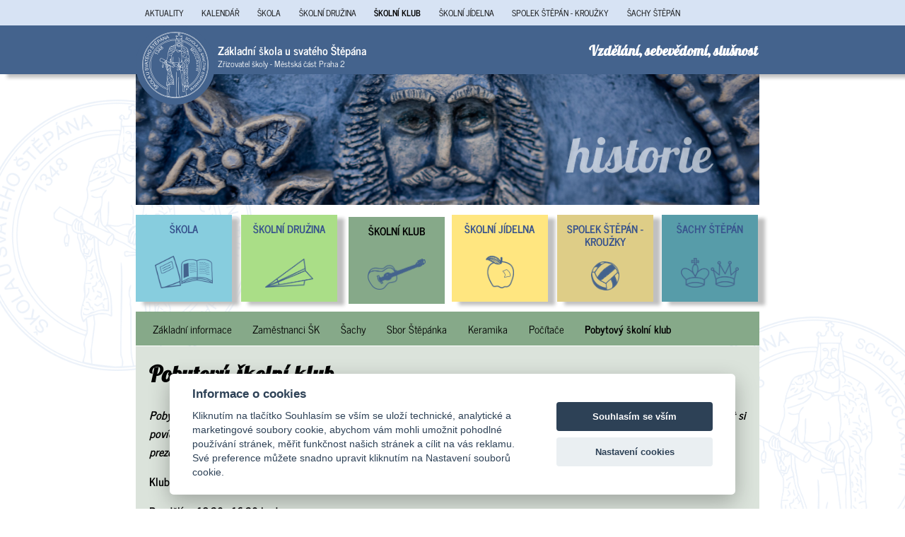

--- FILE ---
content_type: text/html; charset=utf-8
request_url: https://www.zsstepanska.cz/skolni-klub/pobytovy-skolni-klub/
body_size: 4247
content:

<!DOCTYPE html>
<html lang="cs-cz">
<head>
	<!--
	<script>

window.dataLayer = window.dataLayer || [];
function gtag(){dataLayer.push(arguments);}

gtag('consent', 'default', {
  'ad_storage': 'denied',
  'analytics_storage': 'denied',
  'personalization_storage': 'denied'
});



	</script>
	-->

<!-- Google Tag Manager -->
<script>(function(w,d,s,l,i){w[l]=w[l]||[];w[l].push({'gtm.start':
new Date().getTime(),event:'gtm.js'});var f=d.getElementsByTagName(s)[0],
j=d.createElement(s),dl=l!='dataLayer'?'&l='+l:'';j.async=true;j.src=
'https://www.googletagmanager.com/gtm.js?id='+i+dl;f.parentNode.insertBefore(j,f);
})(window,document,'script','dataLayer','GTM-TRHLT6F');</script>
<!-- End Google Tag Manager -->

   <meta http-equiv="Cache-Control" content="no-cache, no-store, must-revalidate" />
   <meta http-equiv="Pragma" content="no-cache" />
   <meta http-equiv="Expires" content="0" />

    <meta charset="utf-8" />
    <meta name="keywords" content="Pobytový školní klub" />
  <meta name="description" content="Pobytový školní klub" />
    <meta name="author" content="Ladislav Koucký (c) Artanet.cz" />
    <meta name="robots" content="index,follow" />
    <meta name="rating" content="general" />
    <meta name="viewport" content="width=device-width,initial-scale=1">
    <title>Základní škola u svatého Štěpána | Pobytový školní klub</title>
    <link href="/media/styl.css?1770099441" rel="stylesheet" type="text/css"/>
    <link href="/media/dlazba.css" rel="stylesheet" type="text/css"/>
    <link href="/media/menu.css" rel="stylesheet" type="text/css"/>
    <link href="/media/rozvrh.css" rel="stylesheet" type="text/css"/>
    <link href="/media/zkratky.css?1770099441" rel="stylesheet" type="text/css"/>
    <link href="/media/mobile.css" rel="stylesheet" type="text/css"/> 
    <link href="/media/prihlaska.css?1770099441" rel="stylesheet" type="text/css"/> 

<script src="/static/js/jquery.js"></script> 
<script src="/media/js/jquery_lightbox/jquery.lightbox.js"></script>
<link rel="stylesheet" href="/media/js/jquery_lightbox/css/lightbox.css" type="text/css" media="screen" />

<link rel="stylesheet" type="text/css" href="/media/js/slick/slick.css"/>
<link rel="stylesheet" type="text/css" href="/media/js/slick/slick-theme.css"/>
<script src="/media/js/slick/slick.min.js"></script>


<script>
var $i = jQuery.noConflict();
$i(document).ready(function($) {
			$(".lightbox").lightbox();
	  $('.slideshow').slick({
		  autoplay: true,
		  dots: false,
		  arrows: true,
  infinite: true,
  speed: 500,
  fade: true,
  cssEase: 'linear',
  autoplaySpeed:4000
  });

  // submenu
  $('.sub-menu').click(function(){
  	$(this).children('.children').slideToggle();
  });


$('.captcha').click(function () {
    $.getJSON("/captcha/refresh/", function (result) {
        $('.captcha').attr('src', result['image_url']);
    });
});


  });
</script>

</head>
<body>
	<!-- Google Tag Manager (noscript) -->
<noscript><iframe src="https://www.googletagmanager.com/ns.html?id=GTM-TRHLT6F"
height="0" width="0" style="display:none;visibility:hidden"></iframe></noscript>
<!-- End Google Tag Manager (noscript) -->
	
	<div class="menu_obal">

		<div class="main cent">
		<label for="show-menu" class="show-menu">≡</label>
	<input type="checkbox" id="show-menu" role="button">

	<ul id="menu_" class="menu">


		<li><a href="/aktuality/" class="">AKTUALITY</a>
		<li><a href="/kalendar/" class="">KALENDÁŘ</a>
 		
		<li>
			<a href="/skola/" class="">ŠKOLA</a>

	    
	    <ul class="hidden back_submenu cols">
			
			<li><a href="/skola/o-skole-historie/" title="O škole, historie">O škole, historie</a></li>
			
			<li><a href="/skola/organizace-skolniho-roku/" title="Organizace školního roku">Organizace školního roku</a></li>
			
			<li><a href="/skola/zapis/" title="Zápis">Zápis</a></li>
			
			<li><a href="/skola/zamestnanci-skoly/" title="Zaměstnanci školy">Zaměstnanci školy</a></li>
			
			<li><a href="/skola/rozvrhy/" title="Rozvrhy">Rozvrhy</a></li>
			
			<li><a href="/skola/tridy/" title="Třídy">Třídy</a></li>
			
			<li><a href="/skola/dokumenty-formulare/" title="Dokumenty a formuláře">Dokumenty a formuláře</a></li>
			
			<li><a href="/skola/hodnoceni-skoly/" title="Hodnocení školy">Hodnocení školy</a></li>
			
			<li><a href="/skola/skolni-poradenske-pracoviste/" title="Školní poradenské pracoviště">Školní poradenské pracoviště</a></li>
			
			<li><a href="/skola/pro-uchazece/" title="Pro uchazeče">Pro uchazeče</a></li>
			
			<li><a href="/skola/uredni-deska/" title="Úřední deska">Úřední deska</a></li>
			
			<li><a href="/skola/kontakt/" title="Kontakt">Kontakt</a></li>
			
			<li><a href="/skola/uspechy-nasich-zaku/" title="Úspěchy našich žáků">Úspěchy našich žáků</a></li>
			
			<li><a href="/skola/skolska-rada/" title="Školská rada">Školská rada</a></li>
			
			<li><a href="/skola/skolni-psycholozka/" title="Školní psycholožka">Školní psycholožka</a></li>
			
			<li><a href="/skola/prihlasky/" title="Přihlášky">Přihlášky</a></li>
			
			<li><a href="/skola/virtualni-prohlidka/" title="Virtuální prohlídka">Virtuální prohlídka</a></li>
			
		</ul>
			
			
		<li>
			<a href="/skolni-druzina/" class="">ŠKOLNÍ DRUŽINA</a>

	    
	    <ul class="hidden back_submenu cols">
			
			<li><a href="/skolni-druzina/zakladni-informace/" title="Základní informace">Základní informace</a></li>
			
			<li><a href="/skolni-druzina/zamestnanci-sd/" title="Zaměstnanci ŠD">Zaměstnanci ŠD</a></li>
			
			<li><a href="/skolni-druzina/oddeleni-1a/" title="Oddělení 1A">Oddělení 1A</a></li>
			
			<li><a href="/skolni-druzina/oddeleni-1b/" title="Oddělení 1B">Oddělení 1B</a></li>
			
			<li><a href="/skolni-druzina/oddeleni-2a/" title="Oddělení 2A">Oddělení 2A</a></li>
			
			<li><a href="/skolni-druzina/oddeleni-2b/" title="Oddělení 2B">Oddělení 2B</a></li>
			
			<li><a href="/skolni-druzina/oddeleni-3a/" title="Oddělení 3A">Oddělení 3A</a></li>
			
			<li><a href="/skolni-druzina/oddeleni-3b/" title="Oddělení 3B">Oddělení 3B</a></li>
			
			<li><a href="/skolni-druzina/oddeleni-4a/" title="Oddělení 4AB">Oddělení 4AB</a></li>
			
		</ul>
			
			
		<li>
			<a href="/skolni-klub/" class=" menu_active">ŠKOLNÍ KLUB</a>

	    
	    <ul class="hidden back_submenu cols">
			
			<li><a href="/skolni-klub/zakladni-informace/" title="Základní informace">Základní informace</a></li>
			
			<li><a href="/skolni-klub/zamestnanci-sk/" title="Zaměstnanci ŠK">Zaměstnanci ŠK</a></li>
			
			<li><a href="/skolni-klub/sachy/" title="Šachy">Šachy</a></li>
			
			<li><a href="/skolni-klub/sbor-stepanka/" title="Sbor Štěpánka">Sbor Štěpánka</a></li>
			
			<li><a href="/skolni-klub/keramika/" title="Keramika">Keramika</a></li>
			
			<li><a href="/skolni-klub/pocitace/" title="Počítače">Počítače</a></li>
			
			<li><a href="/skolni-klub/pobytovy-skolni-klub/" title="Pobytový školní klub" class="submenu_active">Pobytový školní klub</a></li>
			
		</ul>
			
			
		<li>
			<a href="/skolni-jidelna/" class="">ŠKOLNÍ JÍDELNA</a>

	    
	    <ul class="hidden back_submenu cols">
			
			<li><a href="/skolni-jidelna/zakladni-informace/" title="Základní informace">Základní informace</a></li>
			
			<li><a href="/skolni-jidelna/jidelnicek/" title="Jídelníček">Jídelníček</a></li>
			
			<li><a href="/skolni-jidelna/objednavka-obedu/" title="Objednávka obědů">Objednávka obědů</a></li>
			
		</ul>
			
			
		<li>
			<a href="/spolek-stepan-krouzky/" class="">SPOLEK ŠTĚPÁN - KROUŽKY</a>

	    
	    <ul class="hidden back_submenu cols">
			
			<li><a href="/spolek-stepan-krouzky/zakladni-informace/" title="Základní informace">Základní informace</a></li>
			
			<li><a href="/spolek-stepan-krouzky/krouzky/" title="Kroužky">Kroužky</a></li>
			
			<li><a href="/spolek-stepan-krouzky/stanovy/" title="Stanovy">Stanovy</a></li>
			
			<li><a href="/spolek-stepan-krouzky/rada-spolku/" title="Rada spolku">Rada spolku</a></li>
			
		</ul>
			
			
		<li>
			<a href="/sachy-stepan/" class="">ŠACHY ŠTĚPÁN</a>

	    
	    <ul class="hidden back_submenu cols">
			
			<li><a href="/sachy-stepan/zakladni-informace/" title="Základní informace">Základní informace</a></li>
			
			<li><a href="/sachy-stepan/kalendar akci/" title="Kalendář akcí">Kalendář akcí</a></li>
			
			<li><a href="/sachy-stepan/treninkove-skupiny/" title="Tréninkové skupiny">Tréninkové skupiny</a></li>
			
			<li><a href="/sachy-stepan/souteze/" title="Soutěže">Soutěže</a></li>
			
		</ul>
			
			

	</ul>
		</div>

	</div>

	<div id="logo_obal" class="shad">
		<div class="main cent">

		<h1 class="right">Vzdělání, sebevědomí, slušnost</h1>
			<a href="/" id="logo">&nbsp;</a>
			<div id="logo_text">
				<b>Základní škola u svatého Štěpána</b> <br/><span>Zřizovatel školy - Městská část Praha 2</span></div>
		</div>
	</div>


	<div class="main cent">
<div class="slideshow" id="scr">
		
			<img src="/media/images/slideshow/slider1.jpg" alt="historie"/>
		
			<img src="/media/images/slideshow/slider4.jpg" alt="volejbal"/>
		
			<img src="/media/images/slideshow/slider2.jpg" alt="zábava"/>
		
			<img src="/media/images/slideshow/slider5.jpg" alt="šachu štěpán"/>
		
			<img src="/media/images/slideshow/slider3.jpg" alt="školní sbor"/>
		

		</div>

	<div class="dlazba">
	
	<a href="/skola/" class="skola shad">ŠKOLA</a>
	
	<a href="/skolni-druzina/" class="skolni-druzina shad">ŠKOLNÍ DRUŽINA</a>
	
	<a href="/skolni-klub/" class="skolni-klub shad menu_active">ŠKOLNÍ KLUB</a>
	
	<a href="/skolni-jidelna/" class="skolni-jidelna shad">ŠKOLNÍ JÍDELNA</a>
	
	<a href="/spolek-stepan-krouzky/" class="spolek-stepan-krouzky shad">SPOLEK ŠTĚPÁN - KROUŽKY</a>
	
	<a href="/sachy-stepan/" class="sachy-stepan shad">ŠACHY ŠTĚPÁN</a>
	
	<div class="cleaner">&nbsp;</div>
	</div>


	





<ul  class="skolni-klub submenu vix">
	
	<li>		<a href="/skolni-klub/zakladni-informace/#scr" title="Základní informace">Základní informace</a>   </li>
			
	<li>		<a href="/skolni-klub/zamestnanci-sk/#scr" title="Zaměstnanci ŠK">Zaměstnanci ŠK</a>   </li>
			
	<li>		<a href="/skolni-klub/sachy/#scr" title="Šachy">Šachy</a>   </li>
			
	<li>		<a href="/skolni-klub/sbor-stepanka/#scr" title="Sbor Štěpánka">Sbor Štěpánka</a>   </li>
			
	<li>		<a href="/skolni-klub/keramika/#scr" title="Keramika">Keramika</a>   </li>
			
	<li>		<a href="/skolni-klub/pocitace/#scr" title="Počítače">Počítače</a>   </li>
			
	<li>		<a href="/skolni-klub/pobytovy-skolni-klub/#scr" title="Pobytový školní klub" class="submenu_active">Pobytový školní klub</a> </li>
			
	</ul>
	

	<div class="cleaner">&nbsp;</div>

	<div class="skolni-klub_sub" id="content">

		

		<h1>Pobytový školní klub</h1>
		

		

		




		

		<!-- Druzina info v oddelenich -->
		

		

		

		
	<p><em><strong>Pobytov&yacute; &scaron;koln&iacute; klub je určen pro v&scaron;echny ž&aacute;ky 5. - 9. tř&iacute;d, kter&yacute;m skončilo vyučov&aacute;n&iacute; a chtěj&iacute; zůstat je&scaron;tě ve &scaron;kole. Maj&iacute; zde možnost si pov&iacute;dat s kamar&aacute;dy, tvořit s pan&iacute; vychovatelkou, hr&aacute;t hry, věnovat se př&iacute;pravě na vyučov&aacute;n&iacute;, k dispozici jsou i poč&iacute;tače na tvorbu prezentac&iacute; nebo jinou př&iacute;pravu na vyučov&aacute;n&iacute;.</strong></em>&nbsp;</p>
<p><strong>Klub je otevřen:</strong></p>
<p><strong>Ponděl&iacute;&nbsp; &nbsp; &nbsp;12:30 - 16:30 hod.</strong></p>
<p><strong>&Uacute;ter&yacute;&nbsp; &nbsp; &nbsp; &nbsp; </strong><strong>12:30 - 16:30 hod.</strong></p>
<p><strong>Středa&nbsp; &nbsp; &nbsp; &nbsp;</strong><strong>12:30 - 16:30 hod.</strong></p>
<p><strong>Čtvrtek&nbsp; &nbsp; &nbsp;&nbsp;</strong><strong>12:30 - 15:30 hod.</strong></p>
<p><strong>P&aacute;tek&nbsp; &nbsp; &nbsp; &nbsp; &nbsp;</strong><strong>12:30 - 15:30 hod.</strong></p>
<p>&nbsp;</p>
<p>&nbsp;</p>
<p><strong>Vychovatelka: Tať&aacute;na Dunajsk&aacute;</strong></p>
<p>Tatana.Dunajska@zs-stepanska.cz</p>
<p><strong>ž&aacute;ci: 5. - 9. tř&iacute;d</strong></p>
<p><strong>prostor: 3. patro budovy Z&Scaron;</strong></p>
<p><strong>tel: 773 594 859</strong></p>
<p>&nbsp;</p>


	
	
	
	
	
	
	





	


	



	




	<!-- docasne rozvrhy -->
	

	
	
	
	



	

	



	


	</div>






		<div class="cleaner">&nbsp;</div>
	</div>

		<div class="cleaner">&nbsp;</div>

		<div id="footer">



			<div class="main cent">

				<div id="footer_grid">
					<div>

			<h1>Vzdělání, sebevědomí, slušnost</h1>
			<p id="footer_skola">
		<img src="/media/im/skola_footer.jpg" alt=""/>
			</p>
					</div> 
					<div>

			<p>
			<b>Adresa:</b><br/>
			Základní škola u svatého Štěpána<br/>
			Štěpánská 1286/8<br/>
			120 00 Praha 2<br/>
IČ: 47610361
			</p>

					</div>

					<div>

			<p>
			<b>Kontakt do kanceláře:</b><br/>
			Telefon: 224 943 046<br/>
			Mobil: 734 573 283<br/>
			E-mail: <a href="mailto:info@zs-stepanska.cz">info@zs-stepanska.cz</a></p>
			
					</div>


<!--
					<div>
			<p>
			<b>Kontakt do školní družiny:</b><br/>
			Vedoucí ŠD:<br/> Petra Kopcová 777 626 268<br/>
			Email: <a href="mailto:Petra.Kopcova@zs-stepanska.cz">Petra.Kopcova@zs-stepanska.cz</a>
			</p>

					</div>
-->
					<div>

			<p>
			<b>Školní jídelna</b><br/>
			Sokolská 6<br/>
			120 00  Praha 2<br/>
			tel. 224 262 152<br/>
			e-mail: <a href="mailto:jidelna@zs-stepanska.cz">jidelna@zs-stepanska.cz</a>
			</p>
					</div>
					<div>
			<a href="https://www.praha2.cz/" ><img src="/media/im/mc_logo.png" alt=""/></a>
					</div>
					<div>
			<a href="https://www.praha.eu/"><img class="mr1" src="/media/im/praha_logo.png" alt=""/></a>
					</div>
					</div>
			</div></div>



</body>
</html>




--- FILE ---
content_type: text/css
request_url: https://www.zsstepanska.cz/media/styl.css?1770099441
body_size: 7822
content:
@font-face {
    font-family:wfont;
    src: url('/media/font/NewsCycle-Regular.ttf');
}
@font-face {
    font-family:wfontb;
    src: url('/media/font/NewsCycle-Bold.ttf');
}
@font-face {
    font-family:pattaya;
    src: url('/media/font/Pattaya-Regular.ttf');
}
.find_box {display:block;background:#a8d12d;border-radius:10px;padding:5px;margin-bottom:4px}
.find_box span {position:relative;top:-3px;font-size:14px}


.red {color:#ff0000}
.empty {height:500px}
.m0 {margin:0px}
.p0 {padding:0px}
.tar {text-align:right}
.hr_akt {clear:both;color:#e6e6e6;margin-bottom:15pt;margin-top:15pt}
.pattaya {font-family:pattaya}
.pb0 {padding-bottom:0}
.mb0 {margin-bottom:0}
/* resp. tabulka */
.rt{
  display:table;         
  width:auto;                
 
}
.rt_row{
  display:table-row;
  width:auto;
  clear:both;
}
.rt_col{
  float:left;
  display:table-column;         
  width:200px;         
}
.aktualita {
display:grid;
grid-template-columns:70% 30%;

}
.aktualita h2 {margin-top:0;padding-top:0}
.aktualita .img {width:59%;margin-top:20pt;border-radius:50%}

.subsub a {margin-left:10pt}

.bor {border:1px solid silver}
.priloha {background:url('/media/im/file.png') no-repeat center 18pt;display:inline-block;text-align:center;background-size:20pt;margin-right:15pt;border:1px solid #e6e6e6;padding:8pt;padding-top:1pt;padding-bottom:10pt}
.priloha span {display:block;margin-bottom:20pt;font-size:8pt}
.priloha a {font-size:8pt;display:block;position:relative;top:10pt;line-height:1.2}
.right {float:right}
.left {float:left}
.mr1 {margin-right:10pt}
.ml1 {margin-left:10pt}
.mb1 {margin-bottom:10pt}
.w30 {width:30%}
.cleaner {
    clear:both;
    height:1px;
    font-size:1px;
    border:none;
    margin:0; padding:0;
    background:transparent;
    width:auto
       }



.main {width:70%;max-width:1600px}

.dt {display:table}
.tc {display:table-cell}
.ib {display:inline-block}

.cent {display:block;margin-left:auto;margin-right:auto}


.menu,.menu_obal {background:#d7e3f4}

.top_part {background:#44638d}

.uli {padding-left:15pt}
.uli li {padding-bottom:1vw}

.vix {width:98.4%}

.skola {background:url('/media/im/skola.png') center 75% no-repeat #87cdde;background-size:60%;}
.skolni-druzina {background:url('/media/im/skolni_druzina.png') center 75%  no-repeat #aade87;background-size:50%}
.skolni-klub {background:url('/media/im/skolni_klub.png') center 75% no-repeat  #86a989;background-size:60%}
.skolni-jidelna {background:url('/media/im/skolni_jidelna.png') center 75% no-repeat #ffe680;background-size:30%}
.spolek-stepan-krouzky {background:url('/media/im/spolek_stepan_krouzky.png') center 80% no-repeat #decd87;background-size:30%}
.sachy-stepan {background:url('/media/im/sachy_stepan.png') center 75% no-repeat #579ca9;background-size:60%}

.skola_sub,.aktuality_sub,.kalendar_sub,.galerie_sub,.vite-ze_sub {background:#d7eef4}
.skolni-druzina_sub {background:#e3f4d7}
.skolni-klub_sub {background:#dbe3db}
.skolni-jidelna_sub {background:#fff6e1}
.spolek-stepan-krouzky_sub {background:#f4eed7}
.sachy-stepan_sub {background:#d7eef4}

.shad {box-shadow: 10px 5px 5px silver}

.aktuality {background:#5ab5b7}
.permanent {background:#87cdde;padding:15pt}
.kalendar {background:#acdadb}
.tac {text-align:center}

.slideshow {display:block;width:98.4%}

.lide .rt_col {margin-top:15pt}
.lide .rt_row {vertical-align:center}
.lide img {border-radius:50%;width:85pt;height:85pt;position:relative;top:-13pt}
.lide,.lide a {font-size:10pt;text-decoration:none}



.trida_active {font-family:wfontb !important;font-weight:600 !important
}

.rozvrh {}
.w {color:#ffffff}
.bl {color:#000000}
.pl1 {padding-left:1vw}

.akt2 {gap:3%;display:grid;grid-template-columns:35% 60%;align-content:fill}
.i {font-style:italic}
.fnt_skola {color:#44638d}


.fotogalerie ul {padding-top:0 !important;margin-top:0 !important;
        list-style-type: none;
                    margin: 0;
                                    padding: 0;
}
.fotogalerie li {
        display: inline;
        margin:0;padding:0;
}
.photo a img {float:left !important;margin-right:5pt;margin-bottom:5pt}

#logo_obal {color:#ffffff;background:#44638d;height:35pt;padding-top:17pt;z-index:50}
#logo_obal .main {width:68.7%;padding-right:1.3vw}
#logo_obal h1 {display:inline-block;font-size:15pt;color:#ffffff}
#logo {width:70pt;height:70pt;display:block;background:url('/media/im/logo.png') no-repeat #44638d;background-size:contain;position:absolute;z-index:1;border-radius:50%;border:7pt solid #44638d;margin-top:-17pt}
#logo_text {margin-left:87pt;line-height:1.1;padding-top:3pt}
#logo_text span {font-size:9pt}


#content {padding:1.5vw;width:94.1%;display:block}

#vite_ze {background:#44638d;width:43.9vw;text-align:left;color:#ffffff;font-weight:400;padding-top:.4vw;height:3vw}
#vite_ze span {font-family:pattaya;color:#ffffff;display:inline;font-size:1.5vw;margin-right:.6vw}

#aktualita_home {background:#5ab5b7;width:45.35vw;height:25vw;display:grid;grid-template-columns:40% 60%;align-content:fill}
#home_dalsi_aktuality {font-size:1vw}
#ahome_in {display:grid;grid-template-column:50% 50%}
#aktualita_home div .adat {margin-top:3vw;padding-left:2.5vw}
#aktualita_home div p {padding-right:2vw;font-size:.9vw !important;padding-left:2.5vw}
#aktualita_home div h2 span {font-size:1vw}
#aktualita_home div h2  {font-size:1.4vw}
#aktualita_home div img {margin-top:1vw;margin-left:1vw;display:block;width:100% !important}
#home_kalendar {background:#acdadb;width:91.3%;height:79%;margin-left:1vw}
#home_kalendar h2 {font-size:1.4vw}
#bakalari_home {width:90%;display:block;width:91.3%;margin-left:1vw;margin-top:.68vw}

#kalendar_home {display:grid;grid-template-columns: 50% 50%;align-content:fill;padding:1vw}
#kalendar_home div {border:1px solid #ffffff;padding:.7vw;line-height:1.1;font-size:.8vw;display:table-cell;height:6vw}
#kalendar_home div span {font-size:1vw}
#kalendar_home div:first-child {border-left:none;border-top:none}
#kalendar_home div:nth-child(2) {border-right:none;border-top:none}
#kalendar_home div:nth-child(3) {border-left:none;border-bottom:none}
#kalendar_home div:nth-child(4) {border-right:none;border-bottom:none}

#home {display:grid;height:25vw;
	grid-template-columns:65.2% auto

}

#galerie {display:block}
#galerie h2 {display:block;clear:both}
#galerie a,#galerie a img  {float:left;width:7vw;height:7vw;padding:.3vw;display:block}


#jidelnicek {border-collapse:collapse;width:100%}
#jidelnicek th {width:15%}
#jidelnicek th, td {text-align:left;padding-bottom:7pt;line-height:1.2}
#jidelnicek tr:nth-child(3n+1) {border-bottom:1px solid silver}


#footer_grid {
display:grid; grid-template-columns: auto auto auto auto 10% 10% 
}
#footer_grid > div { padding-right:1vw}
#footer_grid  h1 {color:#ffffff !important;font-size:1.2vw}
#footer_grid img {width:85%}


#footer {background:#44638d;width:100%;padding-bottom:40pt;padding-top:15pt}
#footer .main p {font-size:.9vw;color:#ffffff;vertical-align:top}
#footer .main p a {font-size:9pt;color:#ffffff}
#footer .main {width:68.6%}

#trida .submenu {width:97.6%;color:#ffffff;background:#44638d;white-space:wrap;display:table}
#trida .submenu li {display:table-cell}
#trida .submenu li a {color:#ffffff;text-align:center;}
#rozvrh_obal {display:block;padding:15pt}
#rozvrh_obal p,a {text-decoration:none;color:#44638d;font-family:wfontb;font-weight:600}
#trida_content {padding:20pt;background:#ffffff;margin-right:15pt;margin-bottom:13pt}

#vp {width:100%;height:40vw}

h1 {font-family:pattaya;color:#000000;padding-top:0px;margin-top:0px}
h2 {font-family:wfontb;color:#44638d}
a {color:#38538d;font-weight:400}
b,strong,th {font-family:wfontb !important}
img {display:block;max-width:100%;height:auto;width:auto}
body {background:url('/media/im/back.png') -2vw 11vw,url('/media/im/back.png') 75vw 35vw;background-size:30%,30%;background-repeat:no-repeat,no-repeat;padding:0px;margin:0px;font-family: wfont, Helvetica, Arial, sans-serif}


--- FILE ---
content_type: text/css
request_url: https://www.zsstepanska.cz/media/dlazba.css
body_size: 703
content:
.dlazba {
	margin-top:10pt;margin-bottom:10pt;
  width: 100%;

}

.dlazba a {
  float: left;
  padding: .7vw;
  padding-top:.9vw;
  text-decoration: none;
  font-size: 1.2vw;
  width: 13.19%; 
  text-align: center;
  margin-right:1vw;
  height:8vw;
  overflow-wrap:anywhere;
line-height:1.2 !important
}

.dlazba a:last-child {margin-right:0px}
.dlazba a:hover {position:relative;top:3px;left:3px}
.dlazba .menu_active {box-shadow:none !important;position:relative;top:3px;left:3px;font-weight:400}
.dlazba .menu_active:hover {position:static;position:relative;top:3px;left:3px}

.dlazba_home a {
height:2.4vw;padding-top:1vw;
background-image:none;
font-size:1vw
}

@media screen and (max-width: 500px) {
  .dlazba a {
    float: none;
    display: block;
    width: 100%;
    text-align: left;

  }
}


--- FILE ---
content_type: text/css
request_url: https://www.zsstepanska.cz/media/menu.css
body_size: 3495
content:

.menu {	list-style-type:none;padding:0;margin:0;padding-left:0vw}

.menu li { 
	display:inline-block;
	margin-right: 1px;
	margin:0;padding:0
}

.menu li a {
	display:inline-block;
	text-align: center;
	font-family: wfont, Helvetica, Arial, sans-serif;
	font-size:.9vw;
	color:#000000;
	text-decoration: none;

padding-right:1vw;
padding-left:1vw;
padding-top:.7vw;
padding-bottom:.7vw;
}

.menu li a :last-child {padding-right:0vw}

.menu li a:hover {
}

.menu li:hover ul a {
	line-height: 2;
}

.menu_active {font-weight:600;color:#000000 !important;font-family:wfontb !important}
.menu_active:hover {text-decoration:none !important}

.submenu_active {font-family:wfontb !important;font-weight:600 !important}

.submenu {list-style-type:none;padding:.85vw;width:96%;background-image:none !important;margin:0px}
.submenu li {padding:0px;margin:0px;display:inline-block}
.submenu li a {font-weight:400 !important;font-family:wfont;color:#000000;font-size:11pt;padding-left:1vw;padding-right:1vw;text-decoration:none}

.menu li:hover ul a:hover {
text-decoration:underline
}

.menu a:hover {text-decoration:underline}

.menu li ul {
	position:absolute;
	z-index:2;
	display: none;

padding-left:.3vw;
}

.menu li ul li {
	display: block;
	float: none;

}

.menu li ul li a {
	width: auto;
	padding:1vw;padding-top:0;padding-bottom:0;
	margin:0 !important;
	text-align:left;
    line-height:1.5vw !important;
}


.menu li a:hover + .hidden, .hidden:hover {
	display: block;

}
.back_submenu {background:#d7e3f4;color:#000000;
/* columns: 2; 
    -webkit-columns: 2;
    -moz-columns: 2;
    */
    padding-top:1vw;
box-shadow: 0vw .3vw .9vw 0vw silver;
padding-bottom:1vw
}
/*
.cols1 {columns: 1;
    -webkit-columns: 1;
    -moz-columns: 1;
    width:auto;min-width:10vw
}

.odd {text-transform:uppercase;font-weight:600;padding-left:1vw !important;padding-top:.9vw !important;}
.cols3 {
 position:absolute;margin-left:-17.1vw;width:70.3%;
columns: 3;
    -webkit-columns: 3;
    -moz-columns: 3;

}
*/
.back_submenu li a { color:#000000}
.show-menu {
	display: none;
}



/*Hide checkbox*/
input[type=checkbox]{
    display: none;
    -webkit-appearance: none;
}

/*Show menu when invisible checkbox is checked*/
input[type=checkbox]:checked ~ #menu_{
    display: block;
}






/*Responsive Styles*/

.submenu_mobile,.roura {display:none}

#trida_menu_obal {display:grid;grid-template-columns:20% 80%}
#trida_menu {list-style-type:none;padding-left:10pt;margin-top:0px;padding-top:0px}
#trida_menu li a {color:#000000;width:100%;display:block;text-transform:uppercase;padding:2pt;font-weight:400;font-family:wfont}
#trida_menu .trida_menu_active {background:#ffffff;font-weight:600;font-family:wfontb}
#ke_stazeni {text-transform:lowercase !important}

@media screen and (max-width : 780px){
.menu_content,.ssubmenu,.subh {display:none}	
.roura {display:inline}
.show-menu {
        display:block;
        margin-left:92%;
        color:#000000;
        position:absolute;
	margin-top:-28vw;
	font-size:12vw
    }
.menu li a:hover + .hidden, .hidden:hover {
	display: none;
}
	
.submenu_mobile {display:block;font-size:2.8vw}
.submenu_mobile .submenu_active {font-size:2.8vw;color:#000000;font-weight:600}




#menu_ li {text-align:center}
#menu_  li a  {font-size:3vw;margin:0;width:50%}

	/*Make dropdown links appear inline*/
	#menu_ {
		position: static;
		display: none;
	}
	/*Create vertical spacing*/
	#menu_ li {
		margin-bottom: 1px;
	}
	/*Make all menu links full width*/
 	#menu_ li, li a {
		width: 100%;
	
	}
	/*Display 'show menu' link*/
	.show-menu {
		display:block;
	}



}



--- FILE ---
content_type: text/css
request_url: https://www.zsstepanska.cz/media/rozvrh.css
body_size: 997
content:
.rozvrh {display:inline-grid;grid-template-columns: repeat(11, 1fr);
border:1px solid black;align-content: space-evenly;margin-top:10pt;margin-bottom:20px
}

.rozvrh_5 {grid-template-columns: repeat(6, 1fr);}
.rozvrh_6 {grid-template-columns: repeat(7, 1fr);}
.rozvrh_7 {grid-template-columns: repeat(8, 1fr);}
.rozvrh_8 {grid-template-columns: repeat(9, 1fr);}
.rozvrh_9 {grid-template-columns: repeat(10, 1fr);}


.rozvrh div {width:4vw;display:table-cell !important;font-size:1.3vw}
.rozvrh > *  {border-bottom:.1pt solid silver;border-left:.1pt solid silver;text-align:center}
.rozvrh .sub {display:grid} 
.rozvrh div span {display:none}
.rozvrh div strong {font-family:wfont;font-size:8pt;text-align:center;font-weight:400;display:block}

.rozvrhy {width:100%}
.rozvrhy div {display:block !important;width:auto;font-size:20pt;position:relative}
.rozvrhy sub {width:100%;position:relative;display:grid}
.rozvrhy div span {margin-left:2pt;display:block;position:absolute;bottom:0;font-size:8pt}
.rozvrhy div span:last-child {margin-left:2pt;display:block;position:absolute;top:0;font-size:7pt}


--- FILE ---
content_type: text/css
request_url: https://www.zsstepanska.cz/media/zkratky.css?1770099441
body_size: 1450
content:
.Ber {background-color:#c4014d}
.BeH {background-color:#f9a8c4}
.Bou {background-color:#228B22}
.Buc {background-color:#None}
.Cha {background-color:##008000}
.Cit {background-color:#00fe06}
.Dun {background-color:#None}
.Dvo {background-color:#afeeee}
.Gvo {background-color:#None}
.HaD {background-color:#a5fda7}
.Haj {background-color:#8e2504}
.Her {background-color:#b0e0e6}
.Hrb {background-color:#00ffff}
.HrP {background-color:#ececee}
.Iva {background-color:#None}
.Jar {background-color:#ee82ee}
.Jas {background-color:#c0c0c0}
.Jur {background-color:#c4fe06}
.Kan {background-color:#fb5fc4}
.Kno {background-color:#c3c4c4}
.Koc {background-color:#ff8506}
.Kop {background-color:#None}
.Kor {background-color:#None}
.Kri {background-color:#a38d6b}
.Kry {background-color:#9370DB}
.Kys {background-color:#f9c600}
.Lis {background-color:#FFD700}
.Mac {background-color:#fdff9e}
.Mis {background-color:#None}
.Nov {background-color:#ffd700}
.Pac {background-color:#058af3}
.Pan {background-color:#fef500}
.Pol {background-color:#None}
.PrM {background-color:#006600}
.Red {background-color:#428403}
.Riv {background-color:#c4a10a}
.Ros {background-color:#eee8aa}
.Seb {background-color:#096c88}
.Siv {background-color:#90ee90}
.Sme {background-color:#0128bc}
.Sra {background-color:#fe0604}
.Sto {background-color:#bc04fe}
.Tou {background-color:#7e40c3}
.Tro {background-color:#ffffe0}
.Vav {background-color:#None}
.Ver {background-color:#626763}
.Vil {background-color:#f4a460}
.Zem {background-color:#7cfc00}
.Zet {background-color:#840058}


--- FILE ---
content_type: text/css
request_url: https://www.zsstepanska.cz/media/mobile.css
body_size: 2987
content:
/*Responsive Styles*/

@media screen and (max-width : 900px){

.dlazba {
	margin-top:0pt;margin-bottom:0pt;

}

.dlazba a {
  display:block;
  padding: 0pt;
  padding-top:6pt !important;
  padding-bottom:8pt !important;
  padding-top:0vw;
  text-decoration: none;
  font-size: 17pt;
  width: 100%;
  text-align: center;
  margin-right:0vw;
  height:auto;
background-image:none;

}
.dlazba a:hover {position:static !important}
.dlazba .menu_active {position:static}

.dn,#home_kalendar,.rozvrh div strong {display:none}
.main {width:100% !important}

.submenu {list-style-type:none;padding:.85vw;width:96%;background-image:none !important;margin:0px;width:100%;padding-right:0px !important}
.menu_obal {display:none !important}

.slideshow {display:block;width:100%}

.aktualita {
display:inline-grid !important;
grid-template-columns:75% 25% !important;

}

#trida_menu_obal {display:inline-grid !important;grid-template-columns:100%}
#trida_content {padding:10pt;background:#ffffff;margin-right:0pt;margin-bottom:0pt}

#bakalari_home {width:100% !important;display:block;margin-left:0px !important;margin-top:0px !important;margin-bottom:3pt;margin-right:0px !important}

#home  {grid-template-columns:100% !important;display:inline-grid !important;height:auto !important} 
#aktualita_home {background:#5ab5b7;width:100%;height:auto !important;display:inline-grid;grid-template-columns:0% 100% 100% !important;font-size:15pt !important;margin-top:0px;padding-top:0pt;padding-bottom:2pt;margin-top:0px !important}
#aktualita_home img {display:none !important}
#aktualita_home div p {font-size:13pt !important}
#aktualita_home .m0 {display:none}
#aktualita_home h2 {font-size:15pt !important}
#aktualita_home h2 span {font-size:11pt !important}
#home_dalsi_aktuality {font-size:15pt}


#kalendar_home {grid-template-columns:100%;padding:0px !important;margin:0px !important;height:auto} 
#kalendar_home div {font-size:10pt}

#vite_ze {width:100% !important;padding:10pt !important;height:auto !important;display:block !important;display:none !important}



#logo_obal {color:#ffffff;background:#44638d;height:35pt;padding-top:17pt;z-index:50}
#logo_obal .main {width:100% !important;padding-right:0vw}
#logo_obal .main h1 {display:none !important}
#logo {width:70pt;height:70pt;display:block;background:url('/media/im/logo.png') no-repeat #44638d;background-size:contain;position:absolute;z-index:1;border-radius:50%;border:7pt solid #44638d;margin-top:-17pt;margin-left:0}
#logo_text {margin-left:87pt;line-height:1.1;padding-top:3pt}
#logo_text span {font-size:9pt}



#content {padding:10pt !important}

#footer_grid > div {padding-right:0px !important}
#footer_grid {display:inline-grid !important;grid-template-columns:100%}
#footer_grid > div img {width:50%;margin-left:auto;margin-right:auto}
#footer_grid > div p {padding-left:10pt;font-size:15pt !important}
#footer_grid > div a {font-size:15pt !important}
#footer_skola img {width:100% !important}
#footer_grid > div h1 {padding-left:10pt;font-size:22pt !important;padding-top:0px !important}

* {box-shadow:none !important}


}


--- FILE ---
content_type: text/css
request_url: https://www.zsstepanska.cz/media/prihlaska.css?1770099441
body_size: 1882
content:
 /* Style the form - display items horizontally */
.form-inline {
  display: flex;
  flex-flow: row wrap;
  align-items: center;
}

/* Add some margins for each label */
.form-inline label {
  margin: .5vw;
}

/* Style the input fields */
.form-inline input {
  vertical-align: middle;
  margin: .5vw;
  margin-left:0;
  padding: .3vw;
  background-color: #fff;
  border: 1px solid #ddd;
  font-weight:600
}

.pdf_visible {display:none}
.form-inline span {display:inline-block}
.form-inline fieldset legend {font-weight:400;color:#0a75ac}
.form-inline fieldset {margin-bottom:1vw;width:100%}
.form-inline fieldset select {font-weight:600}


/* Style the submit button */
.form-inline button {
  padding: 10px 20px;
  background-color: dodgerblue;
  border: 1px solid #ddd;
  color: white;
  display:block;
}

.form-inline button:hover {
  background-color: royalblue;
}

.form-inline fieldset ul {padding-left:0px;list-style-type:none;display:inline}
.form-inline fieldset ul li {display:inline}

.pouceni {display:block}
.pouceni ul {font-size:12pt;display:block}
.prihlaska {max-width:950px;background:url('/media/im/logo_prihlaska.png') no-repeat right 0px;background-size:135pt}

/* .prihlaska {max-width:950px;font-family: Helvetica, Arial, sans-serif} */
.form-inline textarea {font-weight:600;vertical-align:top;width:100% !important}
.hlavicka_skola {font-size:13pt}
.hlavicka_skola h2 {font-size:20pt;margin-bottom:0px !important}


.oo input {display:inline;-webkit-appearance:checkbox !important}

/* Add responsiveness - display the form controls vertically instead of horizontally on screens that are less than 800px wide */
@media (max-width: 800px) {
  .form-inline input {
    margin: 10px 0;
  }

  .form-inline {
    flex-direction: column;
    align-items: stretch;
  }
} 



#id_rc,#id_datum_narozeni,#id_cislo_domu,#id_psc,#id_matka_cislo_domu,#id_matka_psc,#id_otec_cislo_domu,#id_otec_psc,#id_zastupce_cislo_domu,#id_zastupce_psc,#id_stupen_po {width:90px}


